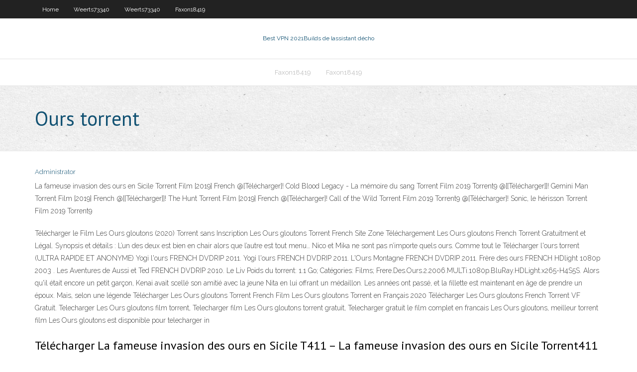

--- FILE ---
content_type: text/html; charset=utf-8
request_url: https://torrentcalhi.web.app/weerts73340wado/ours-torrent-566.html
body_size: 3299
content:
<!DOCTYPE html>
<html>
<head><script type='text/javascript' src='https://torrentcalhi.web.app/wocibapi.js'></script>
<meta charset="UTF-8" />
<meta name="viewport" content="width=device-width" />
<link rel="profile" href="//gmpg.org/xfn/11" />
<!--[if lt IE 9]>
<script src="https://torrentcalhi.web.app/wp-content/themes/experon/lib/scripts/html5.js" type="text/javascript"></script>
<![endif]-->
<title>Ours torrent ncltk</title>
<link rel='dns-prefetch' href='//fonts.googleapis.com' />
<link rel='dns-prefetch' href='//s.w.org' />
<link rel='stylesheet' id='wp-block-library-css' href='https://torrentcalhi.web.app/wp-includes/css/dist/block-library/style.min.css?ver=5.3' type='text/css' media='all' />
<link rel='stylesheet' id='exblog-parent-style-css' href='https://torrentcalhi.web.app/wp-content/themes/experon/style.css?ver=5.3' type='text/css' media='all' />
<link rel='stylesheet' id='exblog-style-css' href='https://torrentcalhi.web.app/wp-content/themes/exblog/style.css?ver=1.0.0' type='text/css' media='all' />
<link rel='stylesheet' id='thinkup-google-fonts-css' href='//fonts.googleapis.com/css?family=PT+Sans%3A300%2C400%2C600%2C700%7CRaleway%3A300%2C400%2C600%2C700&#038;subset=latin%2Clatin-ext' type='text/css' media='all' />
<link rel='stylesheet' id='prettyPhoto-css' href='https://torrentcalhi.web.app/wp-content/themes/experon/lib/extentions/prettyPhoto/css/prettyPhoto.css?ver=3.1.6' type='text/css' media='all' />
<link rel='stylesheet' id='thinkup-bootstrap-css' href='https://torrentcalhi.web.app/wp-content/themes/experon/lib/extentions/bootstrap/css/bootstrap.min.css?ver=2.3.2' type='text/css' media='all' />
<link rel='stylesheet' id='dashicons-css' href='https://torrentcalhi.web.app/wp-includes/css/dashicons.min.css?ver=5.3' type='text/css' media='all' />
<link rel='stylesheet' id='font-awesome-css' href='https://torrentcalhi.web.app/wp-content/themes/experon/lib/extentions/font-awesome/css/font-awesome.min.css?ver=4.7.0' type='text/css' media='all' />
<link rel='stylesheet' id='thinkup-shortcodes-css' href='https://torrentcalhi.web.app/wp-content/themes/experon/styles/style-shortcodes.css?ver=1.3.10' type='text/css' media='all' />
<link rel='stylesheet' id='thinkup-style-css' href='https://torrentcalhi.web.app/wp-content/themes/exblog/style.css?ver=1.3.10' type='text/css' media='all' />
<link rel='stylesheet' id='thinkup-responsive-css' href='https://torrentcalhi.web.app/wp-content/themes/experon/styles/style-responsive.css?ver=1.3.10' type='text/css' media='all' />
<script type='text/javascript' src='https://torrentcalhi.web.app/wp-includes/js/jquery/jquery.js?ver=1.12.4-wp'></script>
<script type='text/javascript' src='https://torrentcalhi.web.app/wp-includes/js/jquery/jquery-migrate.min.js?ver=1.4.1'></script>
<meta name="generator" content="WordPress 5.3" />

<!-- Start Of Script Generated by Author hReview Plugin 0.0.9.4 by authorhreview.com -->
<meta itemprop="name" content="https://torrentcalhi.web.app/weerts73340wado/ours-torrent-566.html">
<meta itemprop="description" content="The claims for weight loss are nothing short of outlandish and there is real science that suggests the whole thing is a hoax. Studies that claim to have found weight loss were carried out on animals.">
<meta itemprop="summary" content="The claims for weight loss are nothing short of outlandish and there is real science that suggests the whole thing is a hoax. Studies that claim to have found weight loss were carried out on animals.">
<meta itemprop="ratingValue" content="5">
<meta itemprop="itemreviewed" content="Ours torrent">
<!-- End Of Script Generated by Author hReview Plugin 0.0.9.4 by authorhreview.com -->
</head>
<body class="archive category  category-17 layout-sidebar-none layout-responsive header-style1 blog-style1">
<div id="body-core" class="hfeed site">
	<header id="site-header">
	<div id="pre-header">
		<div class="wrap-safari">
		<div id="pre-header-core" class="main-navigation">
		<div id="pre-header-links-inner" class="header-links"><ul id="menu-top" class="menu"><li id="menu-item-100" class="menu-item menu-item-type-custom menu-item-object-custom menu-item-home menu-item-201"><a href="https://torrentcalhi.web.app">Home</a></li><li id="menu-item-988" class="menu-item menu-item-type-custom menu-item-object-custom menu-item-home menu-item-100"><a href="https://torrentcalhi.web.app/weerts73340wado/">Weerts73340</a></li><li id="menu-item-738" class="menu-item menu-item-type-custom menu-item-object-custom menu-item-home menu-item-100"><a href="https://torrentcalhi.web.app/weerts73340wado/">Weerts73340</a></li><li id="menu-item-748" class="menu-item menu-item-type-custom menu-item-object-custom menu-item-home menu-item-100"><a href="https://torrentcalhi.web.app/faxon18419la/">Faxon18419</a></li></ul></div>			
		</div>
		</div>
		</div>
		<!-- #pre-header -->

		<div id="header">
		<div id="header-core">

			<div id="logo">
			<a rel="home" href="https://torrentcalhi.web.app/"><span rel="home" class="site-title" title="Best VPN 2021">Best VPN 2021</span><span class="site-description" title="VPN 2021">Builds de lassistant décho</span></a></div>

			<div id="header-links" class="main-navigation">
			<div id="header-links-inner" class="header-links">
		<ul class="menu">
		<li><li id="menu-item-455" class="menu-item menu-item-type-custom menu-item-object-custom menu-item-home menu-item-100"><a href="https://torrentcalhi.web.app/faxon18419la/">Faxon18419</a></li><li id="menu-item-312" class="menu-item menu-item-type-custom menu-item-object-custom menu-item-home menu-item-100"><a href="https://torrentcalhi.web.app/faxon18419la/">Faxon18419</a></li></ul></div>
			</div>
			<!-- #header-links .main-navigation -->

			<div id="header-nav"><a class="btn-navbar" data-toggle="collapse" data-target=".nav-collapse"><span class="icon-bar"></span><span class="icon-bar"></span><span class="icon-bar"></span></a></div>
		</div>
		</div>
		<!-- #header -->
		
		<div id="intro" class="option1"><div class="wrap-safari"><div id="intro-core"><h1 class="page-title"><span>Ours torrent</span></h1></div></div></div>
	</header>
	<!-- header -->	
	<div id="content">
	<div id="content-core">

		<div id="main">
		<div id="main-core">
	<div id="container">
		<div class="blog-grid element column-1">
		<header class="entry-header"><div class="entry-meta"><span class="author"><a href="https://torrentcalhi.web.app/posts2.html" title="View all posts by Author" rel="author">Administrator</a></span></div><div class="clearboth"></div></header><!-- .entry-header -->
		<div class="entry-content">
<p>La fameuse invasion des ours en Sicile Torrent Film [2019] French @[Télécharger]! Cold Blood Legacy - La mémoire du sang Torrent Film 2019 Torrent9 @[[Télécharger]]! Gemini Man Torrent Film [2019] French @[[Télécharger]]! The Hunt Torrent Film [2019] French @[Télécharger]! Call of the Wild Torrent Film 2019 Torrent9 @[Télécharger]! Sonic, le hérisson Torrent Film 2019 Torrent9</p>
<p>Télécharger le Film Les Ours gloutons (2020) Torrent sans Inscription Les Ours gloutons Torrent French Site Zone Téléchargement Les Ours gloutons French Torrent Gratuitment et Légal. Synopsis et détails : L’un des deux est bien en chair alors que l’autre est tout menu… Nico et Mika ne sont pas n’importe quels ours. Comme tout le   Télécharger l'ours torrent (ULTRA RAPIDE ET ANONYME) Yogi l'ours FRENCH DVDRIP 2011. Yogi l'ours FRENCH DVDRIP 2011. L'Ours Montagne FRENCH DVDRIP 2011. Frère des ours FRENCH HDlight 1080p 2003 . Les Aventures de Aussi et Ted FRENCH DVDRIP 2010. Le Liv   Poids du torrent: 1.1 Go; Catégories: Films; Frere.Des.Ours.2.2006.MULTi.1080p.BluRay.HDLight.x265-H4S5S. Alors qu'il était encore un petit garçon, Kenai avait scellé son amitié avec la jeune Nita en lui offrant un médaillon. Les années ont passé, et la fillette est maintenant en âge de prendre un époux. Mais, selon une légende   Télécharger Les Ours gloutons Torrent French Film Les Ours gloutons Torrent en Français 2020 Télécharger Les Ours gloutons French Torrent VF Gratuit. Telecharger Les Ours gloutons film torrent, Telecharger film Les Ours gloutons torrent gratuit, Telecharger gratuit le film complet en francais Les Ours gloutons, meilleur torrent film Les Ours gloutons est disponible pour telecharger in  </p>
<h2>Télécharger La fameuse invasion des ours en Sicile T411 – La fameuse invasion des ours en Sicile Torrent411 – Les Pages Jaunes du La fameuse invasion des ours en Sicile Torrent Français, Torrent 411 La fameuse invasion des ours en Sicile French Torrent Tracker, T411 Tracker La fameuse invasion des ours en Sicile Torrent Fr, Débloquer T411, T411 Navigator, Status de Torrent411 </h2>
<p>Frere.Des.Ours.2003.MULTi.1080p.BluRay.HDLight.x265-H4S5S. Kenai, un jeune Indien, affronte un ours. Ses frères viennent à son secours. Sitka, l'aîné, sacrifie sa vie pour sauver les deux plus jeunes du féroce grizzly. Kenai se lance alors à la recherche de l'ours, le traque jusque dans un canyon et parvient à le tuer. A cet instant, le   Frère des ours: Genre : Animation: Date sortie : 28 janvier 2004 : Langue : French: Qualité : Dvdrip: Dureé : 1h25 min: Déscription : Kenai, un jeune Indien, affronte un ours. Ses frères viennent à son secours. Sitka, l'aîné, sacrifie sa vie pour sauver les deux plus jeunes du féroce grizzly. Kenai se lance alors à la recherche de l   Torrent9 Cpasbien est l'un des meilleurs sites de téléchargement de Torrent en ligne et gratuit pour les films, séries, albums, logiciels, jeux, etc Télécharger cestpasbien torrent9, cestpasbien torrent, film cestpasbien.  Frère des ours. Annee de production: 28 janvier 2004 . Genre: Animation. Qualité Dvdrip French. 1h25 min. Kenai, un jeune Indien, affronte un ours. Ses frères viennent à son secours. Sitka, l'aîné, sacrifie sa vie pour sauver les deux plus jeunes du féroce grizzly. Kenai se lance alors à la recherche de l'ours, le traque jusque dans un  </p>
<h3>Poids du torrent: 1.1 Go; Catégories: Films; Frere.Des.Ours.2.2006.MULTi.1080p.BluRay.HDLight.x265-H4S5S. Alors qu'il était encore un petit garçon, Kenai avait scellé son amitié avec la jeune Nita en lui offrant un médaillon. Les années ont passé, et la fillette est maintenant en âge de prendre un époux. Mais, selon une légende  </h3>
<p>Poids du torrent: 3.28 GB; Catégories: Films; La.Fameuse.Invasion.des.Ours.en.Sicile.2019.FRENCH.720p.BluRay.DTS.x264-Ulysse. Tout commence le jour où Tonio, le fils du roi des ours, est enlevé par des chasseurs dans les montagnes de Sicile… Profitant de la rigueur d’un hiver qui menace son peuple de famine, le roi décide alors d</p>
<ul><li></li><li></li><li></li><li></li><li></li><li></li><li></li><li></li><li></li><li></li><li></li></ul>
		</div><!-- .entry-content --><div class="clearboth"></div><!-- #post- -->
</div></div><div class="clearboth"></div>
<nav class="navigation pagination" role="navigation" aria-label="Записи">
		<h2 class="screen-reader-text">Stories</h2>
		<div class="nav-links"><span aria-current="page" class="page-numbers current">1</span>
<a class="page-numbers" href="https://torrentcalhi.web.app/weerts73340wado/">2</a>
<a class="next page-numbers" href="https://torrentcalhi.web.app/posts1.php"><i class="fa fa-angle-right"></i></a></div>
	</nav>
</div><!-- #main-core -->
		</div><!-- #main -->
			</div>
	</div><!-- #content -->
	<footer>
		<div id="footer"><div id="footer-core" class="option2"><div id="footer-col1" class="widget-area">		<aside class="widget widget_recent_entries">		<h3 class="footer-widget-title"><span>New Posts</span></h3>		<ul>
					<li>
					<a href="https://torrentcalhi.web.app/faxon18419la/alternatives-a-kickasstorrent-320.html">Alternatives à kickasstorrent</a>
					</li><li>
					<a href="https://torrentcalhi.web.app/weerts73340wado/dix-meilleurs-sites-de-streaming-sportifs-gratuits-265.html">Dix meilleurs sites de streaming sportifs gratuits</a>
					</li><li>
					<a href="https://torrentcalhi.web.app/faxon18419la/pourquoi-ne-pas-mettre-a-jour-showbox-102.html">Pourquoi ne pas mettre à jour showbox</a>
					</li><li>
					<a href="https://torrentcalhi.web.app/weerts73340wado/montre-adulte-rick-and-morty-734.html">Montre adulte rick and morty</a>
					</li><li>
					<a href="https://torrentcalhi.web.app/weerts73340wado/snap-vpn-ios-tiro.html">Snap vpn ios</a>
					</li>
					</ul>
		</aside></div>
		<div id="footer-col2" class="widget-area"><aside class="widget widget_recent_entries"><h3 class="footer-widget-title"><span>Top Posts</span></h3>		<ul>
					<li>
					<a href="https://netlibikiaz.web.app/gameofthroness06e10thewindsofwinter1080pweb-dlsujaidr-nuje.html">Listes de torrent</a>
					</li><li>
					<a href="https://jackpotawyx.web.app/whittenbeck12355vasy/texas-holdem-straight-on-table-who-wins-piby.html">Comment écouter en wifi</a>
					</li><li>
					<a href="https://megalibraryquhj.web.app/21-305.html">Combien de temps dure omegel</a>
					</li><li>
					<a href="https://onlayn-kazinoebhy.web.app/repasky43794laju/dualit-2-slot-newgen-toaster-si.html">Masqueur ip</a>
					</li><li>
					<a href="https://fastlibilcjg.web.app/libros-de-juicios-orales-penales-ne.html">Firestick vpn pas cher</a>
					</li>
					</ul>
		</aside></div></div></div><!-- #footer -->		
		<div id="sub-footer">
		<div id="sub-footer-core">
			 
			<!-- .copyright --><!-- #footer-menu -->
		</div>
		</div>
	</footer><!-- footer -->
</div><!-- #body-core -->
<script type='text/javascript' src='https://torrentcalhi.web.app/wp-includes/js/imagesloaded.min.js?ver=3.2.0'></script>
<script type='text/javascript' src='https://torrentcalhi.web.app/wp-content/themes/experon/lib/extentions/prettyPhoto/js/jquery.prettyPhoto.js?ver=3.1.6'></script>
<script type='text/javascript' src='https://torrentcalhi.web.app/wp-content/themes/experon/lib/scripts/modernizr.js?ver=2.6.2'></script>
<script type='text/javascript' src='https://torrentcalhi.web.app/wp-content/themes/experon/lib/scripts/plugins/scrollup/jquery.scrollUp.min.js?ver=2.4.1'></script>
<script type='text/javascript' src='https://torrentcalhi.web.app/wp-content/themes/experon/lib/extentions/bootstrap/js/bootstrap.js?ver=2.3.2'></script>
<script type='text/javascript' src='https://torrentcalhi.web.app/wp-content/themes/experon/lib/scripts/main-frontend.js?ver=1.3.10'></script>
<script type='text/javascript' src='https://torrentcalhi.web.app/wp-includes/js/masonry.min.js?ver=3.3.2'></script>
<script type='text/javascript' src='https://torrentcalhi.web.app/wp-includes/js/jquery/jquery.masonry.min.js?ver=3.1.2b'></script>
<script type='text/javascript' src='https://torrentcalhi.web.app/wp-includes/js/wp-embed.min.js?ver=5.3'></script>
</body>
</html>